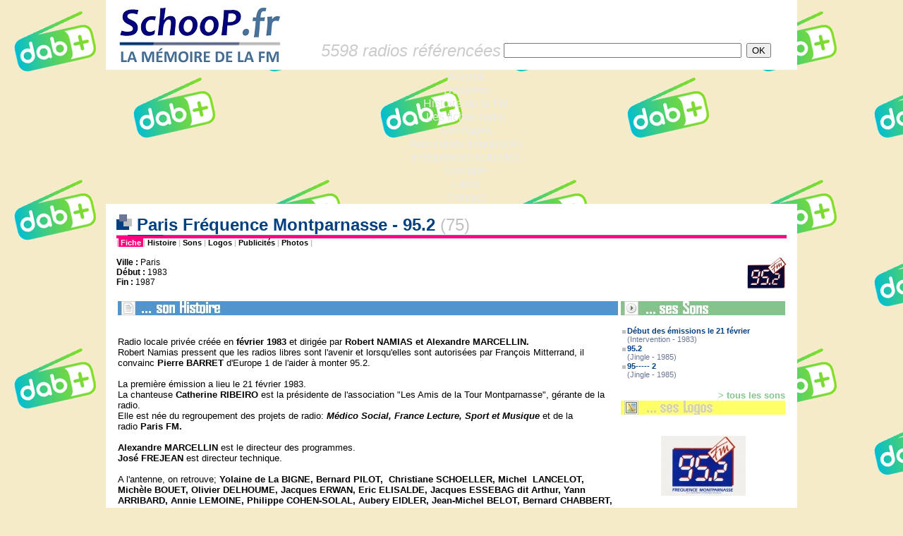

--- FILE ---
content_type: text/html
request_url: https://schoop.fr/ficheradio.php?id_radio=64
body_size: 6659
content:
<!-- COPYRIGHT SCHOOP.FR - TOUS DROITS RESERVES - REPRODUCTION INTERDITE SANS AUTORISATION -->
<HTML>
<HEAD>


<TITLE>SchooP | La mémoire de la FM > Les fiches radio > Paris Fréquence Montparnasse - 95.2 (75) - www.schoop.fr</TITLE>

<META NAME="DESCRIPTION" CONTENT="Radios FM - Schoop.fr la Mémoire de la FM - SchooP retrace toute l'histoire de la FM en France : histoire des radios, anciennes fréquences, sons, logos, publicités, photos, archives, jingles...">
<META NAME="KEYWORDS" CONTENT="FM, histoire, historique, radio, TSF, son, logo, fréquence, forum, Chérie, Fun, NRJ, Skyrock, RTL, RTL2, Europe, MFM, RFM, Sud, Aventure, Maxximum, jingle, animateur, MHz, Pacific, M40, Nostalgie, Contact, Vibration, Alouette, Forum, Scoop, CFM, Virgin, Oui">
<meta http-equiv="Content-Type" content="text/html; charset=iso-8859-1" />
<META HTTP-EQUIV="Content-Style-Type" content="text/CSS">
<style type=text/css>
<!--
a:link { color: #004080; text-decoration: none }
a:visited { color: #004080; text-decoration: none }
a:hover { color: #004080; text-decoration: underline }
legend { font-family: Arial, Verdana, Helvetica; font-size: 16px; font-weight: bold; color: #004080 }
.acrub-liste-pages { font-family: Verdana, Arial, Helvetica; font-size: 11px; color: #6B7694 }
.alaunelegend { font-family: Arial, Verdana, Helvetica; font-size: 16px; font-weight: bold; color: #004080 }
.communaute { font-family: Arial, Verdana, Helvetica; font-size: 12px; color: #222222 }
.contact-bas-pages { font-family: Arial, Verdana, Helvetica; font-size: 12px; color: #000000 }
.copyright { font-family: Arial, Verdana, Helvetica; font-size: 12px; color: #000000 }
.corps-pages { font-family: Arial, Verdana, Helvetica; font-size: 13px; color: #000000 }
.date { font-family: Verdana, Arial, Helvetica; font-size: 11px; color: #6B7694 }
.date-alaune { font-family: Verdana, Arial, Helvetica; font-size: 11px; color: #6B7694 }
.descr-acc { font-family: Verdana, Arial, Helvetica; font-size: 11px; color: #111111 }
.descr-acc-alaune { font-family: Verdana, Arial, Helvetica; font-size: 11px; color: #111111 }
.editorial { font-family: Arial, Verdana, Helvetica; font-size: 12px; color: #222222 }
.interrub { font-family: Arial, Verdana, Helvetica; font-size: 11px; color: #000000 }
.interrub-selected { font-family: Arial, Verdana, Helvetica; font-size: 11px; color: #000000; background-color: #eeeeee }
.legende-mini-logos { font-family: Arial, Verdana, Helvetica; font-size: 11px; color: #000000 }
.lienrub { font-family: Arial, Verdana, Helvetica; font-size: 11px; font-weight: bold; color: #004080 }
.lienrub-alaune { font-family: Arial, Verdana, Helvetica; font-size: 11px; font-weight: bold; color: #004080 }
.menu-alaune-nom-rub { font-family: Verdana, Arial, Helvetica; font-size: 10px; font-weight: bold; color: #004080 }
.menu-alaune-texte { font-family: Verdana, Arial, Helvetica; font-size: 10px; color: #004080 }
.menu-categorie { font-family: Verdana, Arial, Helvetica; font-size: 10px; font-weight: bold; background-color: #6B7694; color: #FFFFFF }
.menu-rubriques { font-family: Verdana, Arial, Helvetica; font-size: 10px; color: #004080 }
.merci-acc { font-family: Verdana, Arial, Helvetica; font-size: 10px; font-style: italic; color: #6B7694 }
.news-corps { font-family: Arial, Verdana, Helvetica; font-size: 13px; color: #222222 }
.news-dep { font-family: Helvetica, Arial, Verdana; font-size: 15px; color: #333333 }
.news-merci { font-family: Verdana, Arial, Helvetica; font-size: 11px; font-style: italic; color: #6B7694 }
.news-radio { font-family: Helvetica, Arial, Verdana; font-size: 15px; font-weight: bold; color: #004080 }
.news-radio-petit { font-family: Arial, Verdana, Helvetica; font-size: 11px; font-weight: bold; color: #004080 }
.news-rubrique { font-family: Verdana, Arial, Helvetica; font-size: 11px; font-weight: bold; color: #666666 }
.nouveautes { font-family: Arial, Verdana, Helvetica; font-size: 11px; color: #000000 }
.retour-pages { font-family: Arial, Verdana, Helvetica; font-size: 11px; color: #C0C0C0; font-weight: bold}
.sous-paragraphe-pages { font-family: Arial, Verdana, Helvetica; font-size: 12px; font-weight: bold; color: #000000 }
.sous-titre { font-family: Arial, Verdana, Helvetica; font-size: 15px; font-weight: bold; color: #004080 }
.soustitre-listeradios { font-family: Verdana, Arial, Helvetica; font-size: 11px; font-weight: bold; color: #6B7694 }
.suite { font-family: Verdana, Arial, Helvetica; font-size: 11px; font-weight: bold; color: #004080 }
.titre-colonnette-nvte { font-family: Arial, Verdana, Helvetica; font-style: italic; font-size: 15px; font-weight: bold; color: #004080 }
.titre-descriptif-colonne { font-family: Verdana, Arial, Helvetica; font-size: 9px; color: #6B7694; font-style: italic; font-weight: bold }
.titre-principal-page { font-family: Arial, Verdana, Helvetica; font-size: 16px; font-weight: bold; color: #004080 }
.titre-tricarre { font-family: Arial, Verdana, Helvetica; font-size: 16px; font-weight: bold; color: #004080 }
.zone-dep-page { font-family: Arial, Verdana, Helvetica; font-style: italic; font-weight: bold; font-size: 16px; color: #6B7694 }
//-->
</style>

<link rel="icon" href="/img/icone.gif" type="image/gif">
<link rel="stylesheet" href="/inc/menu-rmm/rmm-css/responsivemobilemenu.css" type="text/css"/>
<script type="text/javascript" src="http://code.jquery.com/jquery.min.js"></script>
<script type="text/javascript" src="/inc/menu-rmm/rmm-js/responsivemobilemenu.js"></script>
<meta name="viewport" content="width=device-width, initial-scale=1, maximum-scale=1, user-scalable=no"/>

</HEAD>
  
<BODY leftmargin="0" topmargin="0" marginwidth="0" marginheight="0" bgcolor="#F6EBC9" background="http://www.schoop.fr/inc/RNT_logo_background.png">

<!-- FACEBOOK PARTAGER -->

<div id="fb-root"></div>
<script>(function(d, s, id) {
  var js, fjs = d.getElementsByTagName(s)[0];
  if (d.getElementById(id)) return;
  js = d.createElement(s); js.id = id;
  js.src = "//connect.facebook.net/fr_FR/all.js#xfbml=1";
  fjs.parentNode.insertBefore(js, fjs);
}(document, 'script', 'facebook-jssdk'));</script>

<!-- /FACEBOOK PARTAGER -->

<DIV ALIGN="center">


 

<TABLE width="980" border="0" cellspacing="0" cellpadding="0" bgcolor="#FFFFFF">
  <TR>
     <TD height="99" width="269" valign="middle" rowspan="2"><A HREF="/index.php" TARGET="_top"><img name="logo" src="/img/schooplogo_headerpage.jpg" border="0" width="269" height="99"></a></TD>
<!--     <TD width="711" height="45" ALIGN="CENTER" valign="TOP"><A HREF="http://www.salondelaradio.com" TARGET="_BLANK"><IMG SRC="/img/salondelaradio2016_banniere.png" BORDER="0"></A></TD>-->
<!--     <TD width="711" height="45" ALIGN="CENTER" background="/img/salondelaradio2016_banniere.png"><A HREF="http://www.salondelaradio.com" TARGET="_BLANK"><IMG SRC="/img/salondelaradio2016_banniere.png" BORDER="0"></A></TD>-->
     <TD width="711" height="45" ALIGN="CENTER"> </TD>
  </TR>
  <TR>
     <TD width="711" valign="middle"><TABLE ALIGN="center" WIDTH="90%" BORDER="0" cellspacing="0" cellpadding="0" BGCOLOR="FFFFFF"><TR valign="middle"><TD><FONT SIZE="5" FACE="Arial" COLOR="#CCCCCC"><I>5598 radios référencées</I></FONT></TD><FORM ACTION="/fichesradio.php" METHOD="POST">
<INPUT TYPE="hidden" NAME="r" VALUE="1"><TD>
<INPUT TYPE="text" SIZE="40" NAME="r_nom" VALUE=""></TD><TD><INPUT TYPE="submit" VALUE="OK"></TD></TR></TABLE>
</FORM>
</TD>
  </TR>
</TABLE>




<div class="rmm" data-menu-title = "Les fiches radio">
            <ul>
<li><a href='/index.php'>Accueil</a></li>
<li><a href='/dossiers.php'>Dossiers</a></li>
<li><a href='/histofm.php'>Histoire de la FM</a></li>
<li><span><a href='/fichesradio.php'>Les fiches radio</a></span></li>
<li><a href='/sondages.php'>Sondages</a></li>
<li><a href='/ancfreqs.php'>Anciennes fréquences</a></li>
<li><a href='/nvfreqs.php'>Fréquences actuelles</a></li>
<li><a href='/lexique.php'>Lexique</a></li>
<li><a href='/liens.php'>Liens</a></li>
<li><a href='/contact.php'>Contact</a></li>
            </ul>
</div>


<TABLE width="980" border="0" cellspacing="0" cellpadding="0">
  <TR>
     <TD BGCOLOR="#FFFFFF" HEIGHT="15"></TD>
  </TR>
</TABLE>






<TABLE width="980" height="100%" cellspacing=0 cellpadding=0 border="0">
<TR>



<TD width="980" valign="top">
      <TABLE cellspacing="0" cellpadding="0" width="980" height="100%" border="0" bgcolor="white">
	<TR height="99%">
	  <TD valign="bottom" width="15" bgcolor="white"> </TD> 	  <TD width="950" align="left" valign="top">
<!-- FIN TITRE  -->




<SPAN CLASS="corps-pages">

<!-- TITRE -->
<TABLE width="100%" border="0" cellspacing="0" cellpadding="0">
<TR><TD>
<FONT SIZE="5" FACE="Arial" COLOR="#004080"><B><IMG SRC="img/cubic.jpg" BORDER="0"> Paris Fréquence Montparnasse - 95.2 </B></FONT><A HREF="fichesradio.php?r=1&r_dep=75"><FONT SIZE="5" FACE="Arial" COLOR="#C0C0C0">(75)</FONT></A>
</TD></TR>
<TR><TD bgcolor="#6B7694" height="1"><IMG SRC="/img/px_gris.jpg" width="16" height="1"><IMG SRC="/img/px_bleu.jpg" width="50" height="1"><IMG SRC="/img/px_vert.jpg" width="7" height="1"></TD></TR>
<TR><TD bgcolor="#FF0080" height="4"></TD></TR>
</TABLE>
<!-- FIN TITRE  -->


<TABLE width="100%" cellspacing="0" cellpadding="0" border="0">
<TR>
	<TD CLASS="retour-pages">|<A HREF="../ficheradio.php?id_radio=64"><SPAN STYLE="color:#FFFFFF;background:#FF0080;"> Fiche </SPAN></A>|<A HREF="../histos/freqmontp.php"><SPAN STYLE="color:#000000;background:#FFFFFF;"> Histoire </SPAN></A>|<A HREF="../sons/parisFreqMontp.php"><SPAN STYLE="color:#000000;background:#FFFFFF;"> Sons </SPAN></A>|<A HREF="../logos/95-2.php"><SPAN STYLE="color:#000000;background:#FFFFFF;"> Logos </SPAN></A>|<A HREF="../pubs/75_parisFreqMontp.php"><SPAN STYLE="color:#000000;background:#FFFFFF;"> Publicités </SPAN></A>|<A HREF="../photos/75_parisFreqMontp.php"><SPAN STYLE="color:#000000;background:#FFFFFF;"> Photos </SPAN></A>|</TD>
	<TD ALIGN="right"></TD>
</TR>
</TABLE>
<BR>






<TABLE WIDTH="100%" BORDER="0" CELLSPACING="0" CELLPADDING="0"><TR>
<TD VALIGN="TOP">
<SPAN CLASS="contact-bas-pages">
<B>Ville : </B>Paris<BR>
<B>Début : </B>1983<BR>
<B>Fin : </B>1987<BR>
</SPAN>
</TD>
<TD ALIGN="RIGHT" VALIGN="TOP">
<IMG SRC="img_alaune/75_parisFreqMontp_1222547973_une.jpg" ALIGN="RIGHT" BORDER="0">
</TD>
</TR></TABLE>

<BR>

<TABLE WIDTH="100%" BORDER="0" CELLSPACING="0" CELLPADDING="2">

<TR VALIGN="TOP"><TD WIDTH="75%" VALIGN="TOP">

<TABLE WIDTH="100%" BORDER="0" CELLSPACING="0" CELLPADDING="0">

<!-- 1. *** HISTOS *** -->
<TR><TD BGCOLOR="#5494CC"><IMG SRC="img/sonHistoire.jpg" BORDER="0"></TD></TR>
<TR><TD CLASS="corps-pages"><BR>
<? include "head.histos.php"; ?>
&nbsp;<br />
<span style="font-family: Arial, Verdana, Helvetica; font-size: 13px;">Radio locale priv&eacute;e cr&eacute;&eacute;e&nbsp;en<strong> f&eacute;vrier 1983</strong>&nbsp;et dirig&eacute;e par&nbsp;</span><strong style="font-family: Arial, Verdana, Helvetica; font-size: 13px;">Robert NAMIAS et Alexandre MARCELLIN.</strong><span style="font-family: Arial, Verdana, Helvetica; font-size: 13px;"><br />
</span>Robert Namias pressent que les radios libres sont l'avenir et lorsqu'elles sont autoris&eacute;es par Fran&ccedil;ois Mitterrand, il convainc <strong>Pierre BARRET</strong> d'Europe 1 de l'aider &agrave; monter 95.2.<br style="font-family: Arial, Verdana, Helvetica; font-size: 13px;" />
<br style="font-family: Arial, Verdana, Helvetica; font-size: 13px;" />
<span style="font-family: Arial, Verdana, Helvetica; font-size: 13px;">La premi&egrave;re &eacute;mission a lieu le 21 f&eacute;vrier 1983.</span><br style="font-family: Arial, Verdana, Helvetica; font-size: 13px;" />
<span style="font-family: Arial, Verdana, Helvetica; font-size: 13px;">La chanteuse&nbsp;</span><strong style="font-family: Arial, Verdana, Helvetica; font-size: 13px;">Catherine RIBEIRO&nbsp;</strong><span style="font-family: Arial, Verdana, Helvetica; font-size: 13px;">est la pr&eacute;sidente de l'association &quot;Les Amis de la Tour Montparnasse&quot;, g&eacute;rante de la radio.</span><br style="font-family: Arial, Verdana, Helvetica; font-size: 13px;" />
<span style="font-family: Arial, Verdana, Helvetica; font-size: 13px;">Elle est n&eacute;e du regroupement des projets de radio:&nbsp;</span><strong style="font-family: Arial, Verdana, Helvetica; font-size: 13px;"><em>M&eacute;dico Social, France Lecture, Sport et Musique</em>&nbsp;</strong><span style="font-family: Arial, Verdana, Helvetica; font-size: 13px;">et de la radio&nbsp;</span><strong style="font-family: Arial, Verdana, Helvetica; font-size: 13px;">Paris FM.<br />
</strong><br style="font-family: Arial, Verdana, Helvetica; font-size: 13px;" />
<strong style="font-family: Arial, Verdana, Helvetica; font-size: 13px;">Alexandre&nbsp;</strong><strong style="font-family: Arial, Verdana, Helvetica; font-size: 13px;">MARCELLIN&nbsp;</strong><span style="font-family: Arial, Verdana, Helvetica; font-size: 13px;">est le directeur des programmes.</span><br style="font-family: Arial, Verdana, Helvetica; font-size: 13px;" />
<strong style="font-family: Arial, Verdana, Helvetica; font-size: 13px;">Jos&eacute; FREJEAN</strong><span style="font-family: Arial, Verdana, Helvetica; font-size: 13px;">&nbsp;est directeur technique.</span><br style="font-family: Arial, Verdana, Helvetica; font-size: 13px;" />
<br style="font-family: Arial, Verdana, Helvetica; font-size: 13px;" />
<span style="font-family: Arial, Verdana, Helvetica; font-size: 13px;">A l'antenne, on retrouve;&nbsp;</span><strong style="font-family: Arial, Verdana, Helvetica; font-size: 13px;">Yolaine de La BIGNE, Bernard PILOT, &nbsp;Christiane SCHOELLER, Michel &nbsp;LANCELOT, Mich&egrave;le BOUET, Olivier DELHOUME, Jacques ERWAN, Eric ELISALDE, Jacques ESSEBAG dit Arthur, Yann ARRIBARD, Annie LEMOINE, Philippe COHEN-SOLAL, Aubery EIDLER, Jean-Michel BELOT, Bernard CHABBERT, Philippe LEFEBVRE, Ruben LEVY, Benoit FRAISSE, Isabelle de Saint SERNIN,&nbsp;</strong><strong style="font-family: Arial, Verdana, Helvetica; font-size: 13px;"><br />
<br />
</strong><span style="font-family: Arial, Verdana, Helvetica; font-size: 13px;">Le premier disque diffus&eacute; est &quot;Une belle histoire&quot; de Michel FUGAIN.</span><br style="font-family: Arial, Verdana, Helvetica; font-size: 13px;" />
<br style="font-family: Arial, Verdana, Helvetica; font-size: 13px;" />
<strong style="font-family: Arial, Verdana, Helvetica; font-size: 13px;">Europe 1</strong><span style="font-family: Arial, Verdana, Helvetica; font-size: 13px;">&nbsp;est actionaire de&nbsp;</span><strong style="font-family: Arial, Verdana, Helvetica; font-size: 13px;">Paris Fr&eacute;quence Montparnasse</strong><span style="font-family: Arial, Verdana, Helvetica; font-size: 13px;">, dont locaux et mat&eacute;riel ont &eacute;t&eacute; pr&ecirc;t&eacute;s par la soci&eacute;t&eacute; &quot;</span><strong style="font-family: Arial, Verdana, Helvetica; font-size: 13px;">Fr&eacute;quence Services S.A.</strong><span style="font-family: Arial, Verdana, Helvetica; font-size: 13px;">&quot;,</span><br style="font-family: Arial, Verdana, Helvetica; font-size: 13px;" />
<span style="font-family: Arial, Verdana, Helvetica; font-size: 13px;">filiale d'Europe 1 via Soci&eacute;t&eacute; N&deg;1 et Soci&eacute;t&eacute; Top N&deg;1.</span><br style="font-family: Arial, Verdana, Helvetica; font-size: 13px;" />
<span style="font-family: Arial, Verdana, Helvetica; font-size: 13px;">Ses antennes sont situ&eacute;s au 57&egrave;me &eacute;tage de la Tour Montparnasse pour un montant estim&eacute; &agrave; 4 millions de Frs.</span><br style="font-family: Arial, Verdana, Helvetica; font-size: 13px;" />
<br style="font-family: Arial, Verdana, Helvetica; font-size: 13px;" />
<span style="font-family: Arial, Verdana, Helvetica; font-size: 13px;">Elle se distingue rapidement par son professionnalisme et touche beaucoup de monde, notamment gr&acirc;ce &agrave; son &eacute;metteur qui, situ&eacute; en haut de la Tour Montparnasse, arrose tout Paris ainsi que la proche banlieue. Elle d&eacute;passe NRJ Paris par son format &quot;music and news&quot;.</span><br style="font-family: Arial, Verdana, Helvetica; font-size: 13px;" />
<br style="font-family: Arial, Verdana, Helvetica; font-size: 13px;" />
<strong style="font-family: Arial, Verdana, Helvetica; font-size: 13px;">En d&eacute;cembre 1983</strong><span style="font-family: Arial, Verdana, Helvetica; font-size: 13px;">, Paris Fr&eacute;quence Montparnasse est rebaptis&eacute;e &quot;</span><strong style="font-family: Arial, Verdana, Helvetica; font-size: 13px;">95.2 FM</strong><span style="font-family: Arial, Verdana, Helvetica; font-size: 13px;">&quot;.<br />
<strong>En 1983</strong>, &agrave; l'antenne de 95.2 se forme le duo <strong>Groucho</strong><strong> et Chico</strong> (appel&eacute; aussi Groucho Business et Chico d'Agneau). Il est form&eacute; par <strong>Alexandre MARCELLIN et Sam CHOUEKA</strong>. Ils animent l'&eacute;mission Montparnasse Graffitti, m&eacute;langeant des tubes des ann&eacute;es 50 et 60 avec des tranches d'humour du duo. Le ton de l'&eacute;mission fait mouche et leur ouvre les portes de la t&eacute;l&eacute;vision (Les Enfants du Rock, &eacute;missions jeunesse sur Antenne 2). Ils iront rejoindre RTL en 1986, contact&eacute;s par Philippe LABRO (vice-pr&eacute;sident de la radio). <br />
<br />
<strong>En ao&ucirc;t 1985, Maurice ACHARD</strong> est nomm&eacute; directeur de la r&eacute;daction.<br />
<strong>Yann ARRIBART </strong>est directeur des programmes<br />
<br />
</span><strong>En 1986</strong>, <strong>Jean-Claude NICOLE</strong>&nbsp;(groupe La Suisse) remplace Europe 1 au capital, lorsque les relations se tendent.<br style="font-family: Arial, Verdana, Helvetica; font-size: 13px;" />
<br style="font-family: Arial, Verdana, Helvetica; font-size: 13px;" />
<strong style="font-family: Arial, Verdana, Helvetica; font-size: 13px;">En 1987,</strong><span style="font-family: Arial, Verdana, Helvetica; font-size: 13px;">&nbsp;elle est reprise par&nbsp;</span><strong style="font-family: Arial, Verdana, Helvetica; font-size: 13px;">Georges&nbsp;</strong><strong style="font-family: Arial, Verdana, Helvetica; font-size: 13px;">POLINSKI (Groupe GPT) - 20% du capital&nbsp;</strong><span style="font-family: Arial, Verdana, Helvetica; font-size: 13px;">(responsable de Radio Nantes) et l'&eacute;diteur suisse&nbsp;</span><strong style="font-family: Arial, Verdana, Helvetica; font-size: 13px;">Jean-Claude NICOLE&nbsp;</strong><span style="font-family: Arial, Verdana, Helvetica; font-size: 13px;">(Journal &quot;La Suisse&quot;), avec l'aide de&nbsp;</span><strong style="font-family: Arial, Verdana, Helvetica; font-size: 13px;">Canal Plus. </strong><strong style="font-family: Arial, Verdana, Helvetica; font-size: 13px;"><br />
Robert NAMIAS vend sa participation de 10% &agrave; Jean-Claude NICOLE. </strong><span style="font-family: Arial, Verdana, Helvetica; font-size: 13px;">Il quitte la station en janvier 1987.<br />
</span><strong>Luc PAURRINET </strong>(ex RVS Rouen) est nomm&eacute; directeur des programmes.<br style="font-family: Arial, Verdana, Helvetica; font-size: 13px;" />
<br style="font-family: Arial, Verdana, Helvetica; font-size: 13px;" />
<span style="font-family: Arial, Verdana, Helvetica; font-size: 13px;">Elle devient&nbsp;</span><strong style="font-family: Arial, Verdana, Helvetica; font-size: 13px;">Kiss&nbsp;</strong><strong style="font-family: Arial, Verdana, Helvetica; font-size: 13px;">95.2&nbsp;</strong><span style="font-family: Arial, Verdana, Helvetica; font-size: 13px;">puis&nbsp;</span><strong style="font-family: Arial, Verdana, Helvetica; font-size: 13px;">Kiss&nbsp;</strong><strong style="font-family: Arial, Verdana, Helvetica; font-size: 13px;">FM</strong><span style="font-family: Arial, Verdana, Helvetica; font-size: 13px;">, qui d&eacute;veloppe par ailleurs un r&eacute;seau sur toute la France.&nbsp;<br />
<br />
<u><strong>Ils sont pass&eacute;s sur 95.2 :</strong></u><br />
<strong>NAGUI, Annie LEMOINE, Laurent BOYER, Thierry BECCARO, Pascale CLARK, Jean-Yves HAUTEMULLE (directeur d'antenne RTL), Thierry STEINER</strong>&nbsp;..<br />
<br />
<br />
<br />
</span>
<? include "milieu3.histos.php"; ?></TD></TR>
</TABLE>

</TD><TD WIDTH="25%" VALIGN="TOP">

<TABLE WIDTH="100%" BORDER="0" CELLSPACING="0" CELLPADDING="0">

<!-- 2. *** SONS *** -->
<TR><TD BGCOLOR="#84C48C"><IMG SRC="img/sesSons.jpg" BORDER="0"></TD></TR>
<TR><TD CLASS="corps-pages"><BR>
<script>
function openPopup(url) {
 window.open(url, "popup_id", "scrollbars=no,resizable=no,status=no,width=250,height=15");
 return false;
}
</script>
<TABLE width="100%" cellspacing="1" cellpadding="0">
<TR><TD></TD><TD VALIGN="top"><IMG SRC="/img/px_blanc.jpg" BORDER="0" height="5"><BR><IMG SRC="/img/px5_gris.jpg" BORDER="0"></TD><TD VALIGN="top"><A HREF="sons/playerson.php?son=http://www.schoop.fr/sons/mp3/parisFreqMontp_1228170192.mp3" onclick="return openPopup(this.href);"><SPAN CLASS="lienrub">Début des émissions le 21 février<BR></SPAN></A><SPAN CLASS="date"> (Intervention - 1983)</SPAN></TD></TR>
<TR><TD></TD><TD VALIGN="top"><IMG SRC="/img/px_blanc.jpg" BORDER="0" height="5"><BR><IMG SRC="/img/px5_gris.jpg" BORDER="0"></TD><TD VALIGN="top"><A HREF="sons/playerson.php?son=http://www.schoop.fr/sons/mp3/parisFreqMontp_1232010658.mp3" onclick="return openPopup(this.href);"><SPAN CLASS="lienrub">95.2<BR></SPAN></A><SPAN CLASS="date"> (Jingle - 1985)</SPAN></TD></TR>
<TR><TD></TD><TD VALIGN="top"><IMG SRC="/img/px_blanc.jpg" BORDER="0" height="5"><BR><IMG SRC="/img/px5_gris.jpg" BORDER="0"></TD><TD VALIGN="top"><A HREF="sons/playerson.php?son=http://www.schoop.fr/sons/mp3/parisFreqMontp_1232010826.mp3" onclick="return openPopup(this.href);"><SPAN CLASS="lienrub">95----- 2<BR></SPAN></A><SPAN CLASS="date"> (Jingle - 1985)</SPAN></TD></TR>
</TABLE><BR>

<DIV ALIGN="RIGHT"><A HREF="sons/parisFreqMontp.php"><FONT FACE="Arial" SIZE="2" COLOR="#84C48C"><B>> tous les sons</B><BR></FONT></A></DIV>
</TD></TR>

<!-- 3. *** LOGOS *** -->
<TR><TD BGCOLOR="#FFFF66"><IMG SRC="img/sesLogos.jpg" BORDER="0"></TD></TR>
<TR><TD CLASS="corps-pages" align="center"><BR>
<TABLE BGCOLOR="white" BORDER="0" CELLSPACING="0" CELLPADDING="15" BORDERCOLORLIGHT="white">
<TR ALIGN="center" VALIGN="bottom"><TD><A HREF="http://www.schoop.fr/logos/affiche_logo.php?url_logo=95-2_1452289838.JPG&commentaire="><IMG SRC="http://www.schoop.fr/logos/mini/95-2_1452289838_mini.JPG" BORDER="0" alt="Cliquez pour agrandir"></A><BR><BR><SPAN CLASS="legende-mini-logos"></SPAN></TD></TR>
<TR ALIGN="center" VALIGN="bottom"><TD><A HREF="http://www.schoop.fr/logos/affiche_logo.php?url_logo=_1611079313.JPG&commentaire="><IMG SRC="http://www.schoop.fr/logos/mini/_1611079313_mini.JPG" BORDER="0" alt="Cliquez pour agrandir"></A><BR><BR><SPAN CLASS="legende-mini-logos"></SPAN></TD></TR>
<TR ALIGN="center" VALIGN="bottom"><TD><A HREF="http://www.schoop.fr/logos/affiche_logo.php?url_logo=_1589474047.JPG&commentaire=1987"><IMG SRC="http://www.schoop.fr/logos/mini/_1589474047_mini.JPG" BORDER="0" alt="Cliquez pour agrandir"></A><BR><BR><SPAN CLASS="legende-mini-logos">1987</SPAN></TD></TR>

</TABLE>
<BR>
<DIV ALIGN="RIGHT"><A HREF="logos/95-2.php"><FONT FACE="Arial" SIZE="2" COLOR="#D4D0C8"><B>> tous les logos</B><BR></FONT></A></DIV>

</TD></TR>

<!-- 4. *** AUTRES *** -->
    <TR><TD BGCOLOR="#D4D0C8"><IMG SRC="img/etAussi.jpg" BORDER="0"></TD></TR>
    <TR><TD CLASS="corps-pages"><BR>
<A HREF="pubs/75_parisFreqMontp.php"><B>- Ses publicités</B></A><BR>
<A HREF="photos/75_parisFreqMontp.php"><B>- Ses photos</B></A><BR>
    <BR><BR></TD>
</TABLE>

</TD></TR>
</TABLE>


</SPAN>
<BR><BR>

<TABLE WIDTH="100%" cellspacing="0" cellpadding="0" border="0">

<TR><TD COLSPAN="2" bgcolor="#6B7694" height="1"><IMG SRC="/img/px_gris.jpg" width="16" height="1"><IMG SRC="/img/px_bleu.jpg" width="50" height="1"><IMG SRC="/img/px_vert.jpg" width="7" height="1"></TD></TR>
<TR>
<TD CLASS="contact-bas-pages">
<A HREF="/contact.php?subject=Paris Fréquence Montparnasse - 95.2 (75) - Les fiches radio"><B>> Vous avez d'autres informations ou documents sur cette radio ? Contactez-nous !</B></A>
</TD>
<TD ALIGN="RIGHT"><div class="fb-share-button" data-href="https://schoop.fr:443/ficheradio.php?id_radio=64" data-type="button_count"></div><a href="https://twitter.com/share" class="twitter-share-button">Tweet</a><script>!function(d,s,id){var js,fjs=d.getElementsByTagName(s)[0],p=/^http:/.test(d.location)?'http':'https';if(!d.getElementById(id)){js=d.createElement(s);js.id=id;js.src=p+'://platform.twitter.com/widgets.js';fjs.parentNode.insertBefore(js,fjs);}}(document, 'script', 'twitter-wjs');</script></TD>
</TR></TABLE>
<BR> 





    	  </TD>
	  <TD valign="bottom" width="15" bgcolor="white"> </TD>     </TR>

	<TR><TD COLSPAN="3" bgcolor="#F6EBC9">

<div align="right" valign="bottom"><BR>

<a href="http://www.xiti.com/xiti.asp?s=48645" title="WebAnalytics" target="_top">
<script type="text/javascript">
<!--
Xt_param = 's=48645&p=fichesradio';
try {Xt_r = top.document.referrer;}
catch(e) {Xt_r = document.referrer; }
Xt_h = new Date();
Xt_i = '<img width="80" height="15" border="0" alt="" ';
Xt_i += 'src="http://logv12.xiti.com/oco.xiti?'+Xt_param;
Xt_i += '&hl='+Xt_h.getHours()+'x'+Xt_h.getMinutes()+'x'+Xt_h.getSeconds();
if(parseFloat(navigator.appVersion)>=4)
{Xt_s=screen;Xt_i+='&r='+Xt_s.width+'x'+Xt_s.height+'x'+Xt_s.pixelDepth+'x'+Xt_s.colorDepth;}
document.write(Xt_i+'&ref='+Xt_r.replace(/[<>"]/g, '').replace(/&/g, '$')+'" title="Internet Audience">');
//-->
</script>
<noscript>
Mesure d'audience ROI statistique webanalytics par <img width="80" height="15" src="http://logv12.xiti.com/oco.xiti?s=48645&p=fichesradio" alt="WebAnalytics" />
</noscript></a>

</div>

<BR>
<DIV ALIGN="center"><SPAN CLASS="copyright">© SchooP - 2000-2021 - Reproduction interdite sans autorisation</SPAN></DIV>

	</TD></TR>
</TABLE>

	</TD></TR>
</TABLE>

</TD></TR></TABLE>
</DIV>
<BR>
<DIV ALIGN="center" VALIGN="BOTTOM">
<TABLE width="980" border="0" cellspacing="0" cellpadding="0" bgcolor="#004080">
  <TR>
     <TD class="copyright"> </TD>
  </TR>
</TABLE>
</DIV>

<!--<SPAN CLASS="copyright">© SchooP - 2000-2013 - Reproduction interdite sans autorisation</SPAN></DIV>-->

</BODY>
</HTML>
